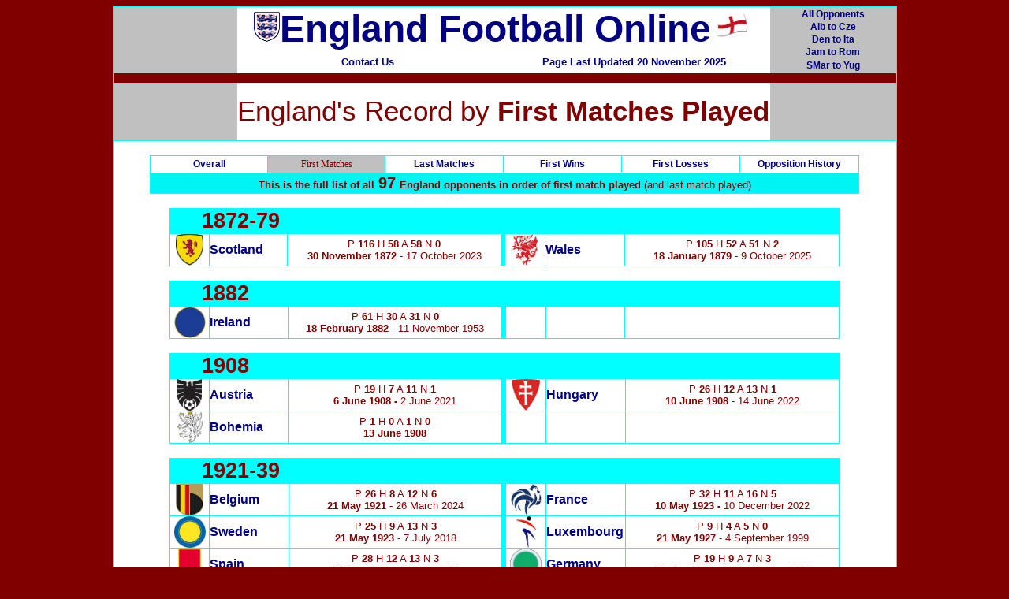

--- FILE ---
content_type: text/html
request_url: http://englandfootballonline.com/OppRecs/OppHstFirstMP.html
body_size: 88388
content:
<html>

<head profile="http://www.w3.org/2005/10/profile">
<link rel="icon"
type="image/png"
href="http://englandfootballonline.com/EnglandRose.png">

<meta name="Template" content="C:\PROGRAM FILES\MICROSOFT OFFICE\OFFICE\html.dot">
<meta name="GENERATOR" content="Microsoft Expression 4">
<title>England's Opponents - First Matches Played</title>
<meta name="Microsoft Border" content="none, default">
<style fprolloverstyle>A:hover {color: #FF0000; font-family: Arial Black; font-weight: bold}
</style>
<style type="text/css">
.auto-style3 {
	font-size: 26pt;
}
.auto-style4 {
	border-width: 1px;
}
.auto-style5 {
	font-weight: bold;
	border-width: 1px;
}
.auto-style6 {
	color: #808080;
}
.auto-style20 {
	text-align: center;
}
.auto-style22 {
	text-align: left;
}
.auto-style23 {
	font-family: Arial;
	font-size: 20pt;
	color: #800000;
	margin-left: 40px;
}
.auto-style24 {
	font-size: 10pt;
}
.auto-style26 {
	border: 1px solid #00FFFF;
}
.auto-style27 {
	border-style: solid;
	border-width: 1px;
	border-collapse: collapse;
}
.auto-style28 {
	border-color: #00FFFF;
	border-width: 1px;
}
.auto-style30 {
	font-weight: bold;
	font-family: Arial;
	border-style: solid;
	border-width: 1px;
	background-color: #FFFFFF;
}
.auto-style31 {
	text-align: left;
	border-style: solid;
	border-width: 1px;
}
.auto-style32 {
	border-style: solid;
	border-width: 1px;
}
.auto-style33 {
	font-weight: bold;
	border-style: solid;
	border-width: 1px;
}
.auto-style7 {
	font-size: 10pt;
	border-width: 1px;
}
.auto-style34 {
	font-weight: normal;
}
.auto-style35 {
	color: #800000;
}
.auto-style37 {
	border-style: solid;
	border-width: 1px;
	font-size: 10pt;
}
.auto-style38 {
	text-decoration: none;
}
.auto-style39 {
	border-width: 1px;
	text-align: center;
}
.auto-style42 {
	font-family: Arial;
	color: #800000;
	font-size: 10pt;
}
.auto-style46 {
	font-family: Arial;
	color: #800000;
}
.auto-style47 {
	font-family: Arial;
	font-size: 12pt;
}
.auto-style48 {
	font-family: Arial;
	color: navy;
	font-size: 12pt;
}
.auto-style51 {
	text-decoration: none;
}
.auto-style55 {
	text-align: center;
	color: #800000;
}
.auto-style229 {
	text-decoration: none;
}
.auto-style230 {
	font-weight: normal;
	border-style: solid;
	border-width: 1px;
}
.auto-style231 {
	font-weight: bold;
	border-width: 1px;
	text-align: center;
}
.auto-style235 {
	font-weight: bold;
	border-width: 1px;
	font-family: Arial;
}
.auto-style237 {
	font-size: 14pt;
}
.auto-style251 {
	font-size: 15pt;
}
.auto-style252 {
	font-family: Arial;
	font-size: 11pt;
}
.auto-style254 {
	font-size: 10pt;
	border-collapse: collapse;
}
.auto-style244 {
	font-weight: bold;
	text-align: center;
	font-size: 9pt;
	border: 1px solid #00FFFF;
}
.auto-style257 {
	font-weight: normal;
	text-align: center;
	font-size: 9pt;
	border: 1px solid #00FFFF;
	color: #808080;
}
.auto-style255 {
	border: 1px solid #00FFFF;
	font-family: Arial;
	text-align: center;
	background-color: #00F4F4;
}
.auto-style258 {
	border-collapse: collapse;
}
.auto-style261 {
	font-size: 9pt;
	font-weight: bold;
	text-align: center;
	font-family: Arial;
	border-width: 0;
	}
.auto-style260 {
	font-size: 9pt;
	font-weight: bold;
	text-align: center;
}
.auto-style259 {
	font-size: 9pt;
	font-weight: bold;
}
.auto-style262 {
	font-weight: normal;
	text-align: center;
	font-size: 9pt;
	border: 1px solid #00FFFF;
	background-color: #C0C0C0;
}
.auto-style263 {
	color: #800000;
	font-family: "Arial Narrow";
}
.auto-style264 {
	font-weight: normal;
	border-width: 1px;
	font-family: Arial;
}
.auto-style265 {
	font-family: Arial;
}
.auto-style266 {
	font-weight: normal;
	text-align: center;
	font-size: 9pt;
	border: 1px solid #00FFFF;
}
.auto-style267 {
	font-size: 9pt;
	font-weight: normal;
	text-align: center;
}
.auto-style269 {
	font-family: Arial;
	font-size: x-small;
}
</style>
</head>

<body link="#000080" vlink="#FF0000" alink="#FF0000" bgcolor="#800000" text="#000080">
<div align="center">
  <center>
  <table border="1" width="993" cellspacing="0" cellpadding="0" bgcolor="#FFFFFF" bordercolor="#00FFFF" style="border-collapse: collapse">
    <tr>
      <td height="50">

  <div align="center">
    <center>

  <table border="0" width="993" cellspacing="0" cellpadding="0" bgcolor="#FFFFFF" style="border-collapse: collapse" bordercolor="#111111">
      <b>

    <tr>

          <td width='100%' valign='middle' align='center' style="font-family: Verdana, Tahoma, Arial; font-size: 8.5pt; color: #000000" height="30"> 
          <table border="0" width="993" bordercolor="#336699" cellspacing="0" cellpadding="0" height="136" style="border-collapse: collapse">
            <tr>
          <td width='157' valign='middle' align='center' style="font-family: Verdana, Tahoma, Arial; font-size: 8.5pt; color: #000000" height="30" bgcolor="#C0C0C0"> 
          &nbsp;</td>
          <td width='565' valign='middle' align='center' style="font-family: Verdana, Tahoma, Arial; font-size: 8.5pt; color: #000000" height="30"> 

          <table border="0" width="676" bordercolor="#00FFFF" cellspacing="0" cellpadding="0" height="73" style="border-collapse: collapse">
            <tr>
    <td valign="middle" align="center" height="1" colspan="2" width="672">
    <img border="0" src="../images/Crest09L.bmp" width="33" height="38"><b><font size="7" face="Arial" color="#000080">England 
    Football Online</font><font size="6" face="Arial" color="#000080"><a href="../index.html"><img border="0" src="../images/flag.gif" width="54" height="41"></a></font></b></td>
            </tr>
            <tr>
    <td width="332" valign="middle" align="center" height="29"> 
      <b>

          <font face="Arial" size="2">
          <a href="mailto:englandfootballonline72@virginmedia.com?subject=Opposition Records" style="text-decoration: none; font-weight: 700">Contact Us</a></font></td>
    <td width="344" valign="middle" align="center" height="29">
      <b>

    <font color="#000080" face="Arial" size="2">Page Last Updated 20 November 
	  2025</font><span class="auto-style269"></span><font face="Arial" size="2"></font></td>
            </tr>
          </table>
        </td>
          <td width='159' align='center' style="font-family: Verdana, Tahoma, Arial; font-size: 8.5pt; color: #000000" height="30" bgcolor="#C0C0C0"> 
      <b>

    	  <table class="auto-style258" style="width: 100px">
			  <tr>
				  <td class="auto-style261">
				  <a class="auto-style38" href="OppRecVen.html">All Opponents</a></td>
			  </tr>
			  <tr>
				  <td class="auto-style260">
      <b>

    			  <font color="#C0C0C0" class="auto-style259" face="Arial" size="2">
          <a href="OppRecVenA-C.html" style="text-decoration: none">Alb to Cze</a></font></td>
			  </tr>
			  <tr>
				  <td class="auto-style260">
      <b>

    			  <font size="2" face="Arial" class="auto-style259">
      <a href="OppRecVenD-I.html" style="text-decoration: none">
          		Den to Ita</a></font></td>
			  </tr>
			  <tr>
				  <td class="auto-style267" style="height: 17px">

      <font face="Arial">
      <a href="OppRecVenJ-R.html" style="text-decoration: none">
          		<strong>Jam to Rom</strong></a></font></td>
			  </tr>
			  <tr>
				  <td class="auto-style260">
      <b>

      <font face="Arial">
      <a href="OppRecVenS-Z.html" style="text-decoration: none">
				  <font size="2" class="auto-style259">
		  		SMar 
          to Yug</font></a></font></td>
			  </tr>
		  </table>
				</td>
            </tr>
            <tr>
          <td width='993' align='center' style="font-family: Verdana, Tahoma, Arial; font-size: 8.5pt; color: #000000" height="10" colspan="3" bgcolor="#800000"> 
		  &nbsp;</td>
            </tr>
            <tr>
          <td width='157' valign='middle' align='center' style="font-family: Verdana, Tahoma, Arial; font-size: 8.5pt; color: #000000" height="1" bgcolor="#C0C0C0"> 

      	&nbsp;</td>
          <td width='565' valign='middle' align='center' style="font-family: Verdana, Tahoma, Arial; font-size: 8.5pt; color: #000000" height="1"> 

          <table border="0" width="676" bordercolor="#00FFFF" cellspacing="0" cellpadding="0" height="73" style="border-collapse: collapse">
            <tr>
    <td valign="middle" align="center" height="30" width="672">
    <p class="auto-style20">
	<font color="#800000" size="7" face="Arial" class="auto-style3">
    England's Record by <strong>First Matches Played</strong></font></td>
            </tr>
          </table>
        </td>
          <td width='159' align='center' style="font-family: Verdana, Tahoma, Arial; font-size: 8.5pt; color: #000000" height="1" bgcolor="#C0C0C0"> 
      	&nbsp;</td>
            </tr>
          </table>
        </td>
        </tr>
    </table>

      </center>
  </div>

      </td>
    </tr>
    <tr>
      <td bordercolorlight="#FFFFFF" bordercolordark="#FFFFFF" class="auto-style28">

<blockquote>
  &nbsp;<div align="center">
    <center>
    <table class="auto-style254" style="width: 900">
		<tr>
			<td class="auto-style244" style="width: 150; height: 22;">

      <font color="#C0C0C0" face="Arial">
          <a href="OppRec.html" style="text-decoration: none">Overall</a></font></td>
			<td class="auto-style262" style="width: 150; height: 22;">
			<span class="auto-style263">First
        Matches</span></td>
			<td class="auto-style244" style="width: 150; height: 22;">
      		<font face="Arial">
      	  <span class="auto-style6">
		  <a class="auto-style38" href="OppHstLastMP.html">Last
        Matches</a></span></font></td>
			<td class="auto-style244" style="width: 150; height: 22;">

      <font face="Arial">
      <a href="OppHstFirstW.html" style="text-decoration: none">First
        Wins</a></font></td>
			<td class="auto-style257" style="width: 150; height: 22;">
      <font face="Arial">
      		<a class="auto-style38" href="OppHstFirstL.html"><strong>First
        Losses</strong></a></font></td>
			<td class="auto-style266" style="width: 150; height: 22;">
      	<font face="Arial" color="#C0C0C0">
      	<a href="OppHst.html" style="text-decoration: none"><strong>Opposition 
			History</strong></a></font></td>
		</tr>
		<tr>
			<td class="auto-style255" colspan="6" style="height: 22; width: 900;">
  <font color="#800000" size="2" face="Arial">
        <b>This is the full list of all<span class="auto-style237"> </span>
  <span class="auto-style251"> 97</span><span class="auto-style237"> </span>England opponents in order of 
  first match played </b>(and last match played)</font></td>
		</tr>
	</table>
	<br>
    <table border="1" cellpadding="0" cellspacing="0" style="border-collapse: collapse" width="850" id="AutoNumber3" bordercolor="#00FFFF">
        <tr>
      <td height="30" colspan="7" bgcolor="#00FFFF" class="auto-style22">
        <p class="auto-style23"><strong>1872-79</strong>
			</td>
        </tr>
		<tr>
        <td height="30" align="center" style="width: 50px"> 
        <img height="40" src="../images/Opps/Scoab.jpg" width="35"></td>
        <td height="30" class="auto-style4" style="width: 98px">
        <font face="Arial"><strong>
        <a href="../Opp/OppSco.html" style="text-decoration: none">
Scotland</a></strong></font></td>
        <td height="30" align="center" class="auto-style7" style="width: 274px"> 
		<font color="#800000" size="2" face="Arial" class="auto-style24">P <b>
		116</b> H <b>58</b> 
        A <b>58</b> N <strong>0</strong><br></font><span class="auto-style46">
		<strong>30 November 1872</strong> - 17 October 2023</span></td>
        <td width="2" height="30" bgcolor="#00FFFF">&nbsp;</td>
        <td width="50" height="30" align="center" class="auto-style4"> 
        <img height="40" src="../images/Opps/Walab.jpg" width="32"></td>
        <td height="30" class="auto-style4" style="width: 100px">
        <font face="Arial"><strong>
        <a href="../Opp/OppWal.html" style="text-decoration: none">
Wales</a></strong></font></td>
        <td height="30" align="center" class="auto-style7" style="width: 274px"> 
		<font color="#800000" size="2" face="Arial" class="auto-style24">P <b>
		105</b> H <b>52</b> A <b>5</b><strong>1</strong> N
		<strong>2</strong><br><strong>18 January 1879</strong> - 9 October 2025</font></td>
        </tr>
		</table>
    <br>
    </center>
  </div>

  <div align="center">
    <center>
    <table border="1" cellpadding="0" cellspacing="0" style="border-collapse: collapse" width="850" id="AutoNumber5" bordercolor="#00FFFF">
        <tr>
      <td height="30" colspan="7" bgcolor="#00FFFF" class="auto-style22">
        <p class="auto-style23"><strong>1882</strong>
			</td>
        </tr>
		<tr>
        <td width="50" height="30" align="center"> 
        <img height="40" src="../images/Opps/Ireab.jpg" width="40"></td>
        <td height="30" class="auto-style4" style="width: 100px">
        <font face="Arial"><strong>
        <a href="../Opp/OppIre.html" style="text-decoration: none">
        Ireland</a></strong></font></td>
        <td height="30" align="center" class="auto-style4" style="width: 274px"> 
		<font color="#800000" size="2" face="Arial" class="auto-style24">P <b>
		61</b> H <b>30</b> A <strong>31</strong> N <strong>
		0</strong><br><strong>18 February 1882</strong> - 11 November 1953</font></td>
        <td width="2" height="30" bgcolor="#00FFFF">&nbsp;</td>
        <td height="30" class="auto-style4" style="width: 50px">&nbsp;</td>
        <td height="30" style="width: 100px" class="auto-style4">
        &nbsp;</td>
        <td height="30" align="center" class="auto-style4" style="width: 274px">
		&nbsp;</td>
        </tr>
    </table>
    <br>
    </center>
  </div>

  <div align="center">
    <center>
    <table border="1" cellpadding="0" cellspacing="0" style="border-collapse: collapse" width="850" id="AutoNumber6" bordercolor="#00FFFF">
        <tr>
      <td width="848" height="30" colspan="7" bgcolor="#00FFFF" class="auto-style22">
        <p class="auto-style23"><strong>1908</strong>
			</td>
        </tr>
		<tr>
        <td width="50" height="30" class="auto-style231">
		<img alt="" height="40" src="../images/Opps/Autab.jpg" width="31"></td>
        <td height="30" style="width: 100">
        <font face="Arial"><strong>
        <a href="../Opp/OppAut.html" style="text-decoration: none">
Austria</a></strong></font></td>
        <td height="30" align="center" class="auto-style7" style="width: 274"> 
		<font color="#800000" size="2" face="Arial" class="auto-style24">P 
		<strong>19</strong> H <strong>7</strong> A <strong>
		11</strong> N <strong>1</strong><br><strong>6 June 1908 - </strong>2 
		June 2021</font></td>
        <td width="2" height="30" bgcolor="#00FFFF">&nbsp;</td>
        <td width="50" height="30" class="auto-style20">
        
		<img height="40" src="../images/Opps/Hungab.jpg" width="36"></td>
        <td height="30" class="auto-style4" style="width: 100">
        <font face="Arial">
        <a href="../Opp/OppHun.html" style="text-decoration: none"><strong>
Hungary</strong></a></font></td>
        <td height="30" align="center" class="auto-style4" style="width: 274"> 
		<font color="#800000" size="2" face="Arial" class="auto-style24">P 
		<strong>26</strong> H <strong>1</strong><b>2</b> A
		<strong>13</strong> N <strong>1</strong><br><strong>10 June 1908</strong> 
		- 14 June 2022</font></td>
        </tr>
		<tr>
        <td width="50" height="30" align="center" class="auto-style32">
		<img height="40" src="../images/Opps/Bohab.jpg" width="32"></td>
        <td height="30" class="auto-style32" style="width: 100">
        <font face="Arial">
        <a href="../Opp/OppBoh.html" style="text-decoration: none"><strong>
        Bohemia</strong></a></font></td>
        <td height="30" align="center" class="auto-style32" style="width: 274"> 
		<font color="#800000" size="2" face="Arial" class="auto-style24">P 
		<strong>1</strong> H <strong>0</strong> A <strong>
		1</strong> N <strong>0</strong><br><strong>13 June 1908</strong></font></td>
        <td width="2" height="30" bgcolor="#00FFFF">&nbsp;</td>
        <td width="50" height="30">
        &nbsp;</td>
        <td height="30" class="auto-style4" style="width: 100">
        &nbsp;</td>
        <td height="30" align="center" class="auto-style4" style="width: 274"> 
		&nbsp;</td>
        </tr>
    </table>
    <br>
    </center>
  </div>

  <div align="center">
    <center>
    <table border="1" cellpadding="0" cellspacing="0" style="border-collapse: collapse" width="850" id="AutoNumber8" bordercolor="#00FFFF">
        <tr>
      <td width="848" height="30" colspan="7" bgcolor="#00FFFF" class="auto-style22">
        <p class="auto-style23"><strong>1921-39</strong>
			</td>
        </tr>
		<tr>
        <td width="50" height="30" align="center" class="auto-style4">
        
		<img height="40" src="../images/Opps/Belab.jpg" width="35"></td>
        <td height="30" class="auto-style4" style="width: 100px">
        <font face="Arial">
        <a href="../Opp/OppBel.html" style="text-decoration: none"><strong>
        Belgium</strong></a></font></td>
        <td height="30" align="center" class="auto-style7" style="width: 274"> 
		<font color="#800000" size="2" face="Arial" class="auto-style24">P 
		<strong>26</strong> H <strong>8</strong> A <strong>
		12</strong> N <strong>6</strong><br><strong>21 May 1921</strong> - 26 
		March 2024</font></td>
        <td width="2" height="30" bgcolor="#00FFFF">&nbsp;</td>
        <td width="50" height="30" align="center">
		<img height="40" src="../images/Opps/Fraab.jpg" width="39"></td>
        <td height="30" class="auto-style4" style="width: 100">
        <font face="Arial">
        <a href="../Opp/OppFra.html" style="text-decoration: none"><strong>
France</strong></a></font></td>
        <td height="30" align="center" class="auto-style7" style="width: 274"> 
		<font color="#800000" size="2" face="Arial" class="auto-style24">P 
		<strong>32</strong> H <strong>1</strong><b>1</b> A
		<strong>16</strong> N <strong>5</strong><br><strong>10 May 1923 - 
		</strong>10 December 2022</font></td>
        </tr>
		<tr>
        <td width="50" height="30" align="center"> 
          <img height="40" src="../images/Opps/Sweab.jpg" width="40"></td>
        <td height="30" class="auto-style4" style="width: 100px">
        <font face="Arial">
        <a href="../Opp/OppSwe.html" style="text-decoration: none"><strong>
        Sweden</strong></a></font></td>
        <td height="30" align="center" class="auto-style4" style="width: 274"> 
		<span class="auto-style42">P <strong>25</strong> H <strong>9</strong> A
		<strong>13</strong> N <strong>3</strong></span><br class="auto-style42">
		<span class="auto-style42"><strong>21 May 1923</strong> - 7 July 2018</span></td>
        <td width="2" height="30" bgcolor="#00FFFF">&nbsp;</td>
        <td width="50" height="30" align="center"> 
        <img height="40" src="../images/Opps/Luxab.jpg" width="25"></td>
        <td height="30" class="auto-style4" style="width: 100">
        <font face="Arial">
        <a href="../Opp/OppLux.html" style="text-decoration: none"><strong>
Luxembourg</strong></a></font></td>
        <td height="30" align="center" class="auto-style7" style="width: 274"> 
		<font color="#800000" size="2" face="Arial" class="auto-style24">P 
		<strong>9</strong> H <strong>4</strong> A <strong>
		5</strong> N <strong>0</strong><br><strong>21 May 1927</strong> - 4 September 
		1999</font></td>
        </tr>
		<tr>
        <td width="50" height="30" align="center"> 
          <img alt="" height="40" src="../images/Opps/Espab22.jpg" width="29"></td>
        <td height="30" class="auto-style4" style="width: 100px">
        <font face="Arial"><strong>
        <a href="../Opp/OppSpn.html" style="text-decoration: none">
Spain</a></strong></font></td>
        <td height="30" align="center" class="auto-style7" style="width: 274"> 
		<font color="#800000" size="2" face="Arial" class="auto-style24">P 
		<strong>28</strong> H <strong>1</strong><b>2</b> A
		<strong>13</strong> N <strong>3</strong><br><strong>15 May 1929</strong> 
		- 14 July 2024</font></td>
        <td width="2" height="30" bgcolor="#00FFFF">&nbsp;</td>
        <td width="50" height="30" align="center"> 
          <img height="40" src="../images/Opps/Gerab.jpg" width="40"></td>
        <td height="30" class="auto-style4" style="width: 100">
        <font face="Arial"><strong>
        <a href="../Opp/OppGer.html" style="text-decoration: none">
        Germany</a></strong></font></td>
        <td height="30" align="center" class="auto-style7" style="width: 274"> 
		<font color="#800000" size="2" face="Arial" class="auto-style24">P 
		<strong>19</strong> H <strong>9 </strong>A <strong>
		7</strong> N <strong>3</strong><br><strong>10 May 1930</strong> - 26 
		September 2022</font></td>
        </tr>
		<tr>
        <td width="50" height="30" align="center">
		<img height="40" src="../images/Opps/Itabs.jpg" width="40"></td>
        <td height="30" class="auto-style4" style="width: 100px">
        <font face="Arial"><strong>
        <a href="../Opp/OppIta.html" style="text-decoration: none">
Italy</a></strong></font></td>
        <td height="30" align="center" class="auto-style7" style="width: 274"> 
		<font color="#800000" size="2" face="Arial" class="auto-style24">P 
		<strong>32</strong> H <b>1</b><strong>2</strong> A<strong> 14</strong> 
		N<strong> 6</strong><br><strong>13 May 1933</strong> - 17 October 2023</font></td>
        <td width="2" height="30" bgcolor="#00FFFF">&nbsp;</td>
        <td width="50" height="30" align="center"> 
          <img height="40" src="../images/Opps/SwiCrabstract.jpg" width="34"></td>
        <td height="30" class="auto-style4" style="width: 100">
        <font face="Arial"><strong>
        <a href="../Opp/OppSwi.html" style="text-decoration: none">
Switzerland</a></strong></font></td>
        <td height="30" align="center" class="auto-style7" style="width: 274"> 
		<font color="#800000" size="2" face="Arial" class="auto-style24">P 
		<strong>28</strong> H <strong>12</strong> A<strong>
		13</strong> N<strong> 3</strong><br><strong>20 May 1933</strong> - 6 
		July 2024</font></td>
        </tr>
		<tr>
        <td width="50" height="30" align="center"> 
        <img height="40" src="../images/Opps/Czab.jpg" width="40"></td>
        <td height="30" class="auto-style7" style="width: 100px">
        <font face="Arial">
        <a href="../Opp/OppCze.html" style="text-decoration: none"><strong>
Czechoslovakia</strong></a></font></td>
        <td height="30" align="center" class="auto-style7" style="width: 274"> 
		<font color="#800000" size="2" face="Arial" class="auto-style24">P 
		<strong>12</strong> H <strong>5</strong> A <strong>
		5</strong> N <strong>2</strong><br><strong>16 May 1934</strong> - 25 March 1992</font></td>
        <td width="2" height="30" bgcolor="#00FFFF">&nbsp;</td>
        <td width="50" height="30" align="center"> 
          <img height="40" src="../images/Opps/Nedab.jpg" width="39"></td>
        <td height="30" class="auto-style4" style="width: 100">
        <font face="Arial"><strong>
        <a href="../Opp/OppHol.html" style="text-decoration: none">
        Netherlands</a></strong></font></td>
        <td height="30" align="center" class="auto-style7" style="width: 274"> 
		<font color="#800000" size="2" face="Arial" class="auto-style24">P 
		<strong>23</strong> H <strong>11</strong> A
		<strong>8</strong> N <strong>4</strong><br><strong>18 May 1935</strong> 
		- 10 July 2024</font></td>
        </tr>
		<tr>
        <td width="50" height="30" align="center"> 
        <img height="40" src="../images/Opps/NorCrab.jpg" width="40"></td>
        <td height="30" class="auto-style4" style="width: 100px">
        <font face="Arial"><strong>
        <a href="../Opp/OppNor.html" style="text-decoration: none">
Norway</a></strong></font></td>
        <td height="30" align="center" class="auto-style7" style="width: 274"> 
		<font color="#800000" size="2" face="Arial" class="auto-style24">P 
		<strong>12</strong> H <strong>5</strong> A <strong>
		7</strong> N <strong>0</strong><br><strong>14 May 1937</strong> - 3 
		September 2014</font></td>
        <td width="2" height="30" bgcolor="#00FFFF">&nbsp;</td>
        <td width="50" height="30">
         
          <img height="40" src="../images/Opps/Finab.jpg" width="49"></td>
        <td height="30" class="auto-style4" style="width: 100">
        <font face="Arial"><strong>
        <a href="../Opp/OppFin.html" style="text-decoration: none">
        Finland</a></strong></font></td>
        <td height="30" align="center" class="auto-style7" style="width: 274"> 
		<font color="#800000" size="2" face="Arial" class="auto-style24">P 
		<strong>13</strong> H <strong>4</strong> A <strong>
		9</strong> N <strong>0</strong><br><strong>20 May 1937</strong> - 13 
		October 2024</font></td>
        </tr>
		<tr>
        <td width="50" height="30" align="center" class="auto-style32">
		<img height="40" src="../images/Opps/RoEab.jpg" width="40"></td>
        <td height="30" class="auto-style32" style="width: 100px">
        <font face="Arial"><strong>
        <a href="../Opp/OppRE.html" style="text-decoration: none">
Rest of Europe</a></strong></font></td>
        <td align="center" class="auto-style32" style="width: 274px; height: 30px;"> 
		<font color="#800000" size="2" face="Arial" class="auto-style24">P 
		<strong>1</strong> H <strong>1</strong> A <strong>
		0</strong> N <strong>0</strong><br><strong>26 October 1938</strong></font></td>
        <td width="2" height="30" bgcolor="#00FFFF">&nbsp;</td>
        <td width="50" height="30" align="center" class="auto-style33"> 
        <img height="40" src="../images/Opps/Yugab.jpg" width="40"></td>
        <td height="30" class="auto-style32" style="width: 100">
        <font face="Arial"><strong><a href="../Opp/OppYug.html" style="text-decoration: none">Yugoslavia</a></strong></font></td>
        <td height="30" align="center" class="auto-style4" style="width: 274"> 
		<font color="#800000" size="2" face="Arial" class="auto-style24">P 
		<strong>14</strong> H <strong>7</strong> A <strong>
		6</strong> N <strong>1</strong><br><strong>18 May 1939</strong> - 13 December 
		1989</font></td>
        </tr>
		<tr>
        <td width="50" height="30" align="center"> 
        <img height="40" src="../images/Opps/Romab.jpg" width="40"></td>
        <td height="30" class="auto-style4" style="width: 100px">
        <font face="Arial"><strong>
        <a href="../Opp/OppRom.html" style="text-decoration: none">
        Romania</a></strong></font></td>
        <td height="30" align="center" class="auto-style4" style="width: 274"> 
		<font color="#800000" size="2" face="Arial" class="auto-style24">P 
		<strong>12</strong> H <strong>5</strong> A <strong>
		4</strong> N <strong>3</strong><br><strong>24 May 1939</strong> - 6 June 
		2021</font></td>
        <td width="2" height="30" bgcolor="#00FFFF">&nbsp;</td>
        <td width="50" height="30">
        &nbsp;</td>
        <td height="30" class="auto-style4" style="width: 100">
        &nbsp;</td>
        <td height="30" align="center" class="auto-style7" style="width: 274"> 
		&nbsp;</td>
        </tr>
    </table>
    <br>
    </center>
  </div>
  <div align="center">
    <center>
    <table border="1" cellpadding="0" cellspacing="0" style="border-collapse: collapse" width="850" id="AutoNumber9" bordercolor="#00FFFF">
        <tr>
      <td height="30" colspan="7" bgcolor="#00FFFF" class="auto-style22">
        <p class="auto-style23"><strong>1946-59</strong>
			</td>
        </tr>
		<tr>
        <td width="50" height="30" align="center">
		<img height="40" src="../images/Opps/RoIab.jpg" width="40"></td>
        <td height="30" class="auto-style5" style="width: 100px">
        <font face="Arial">
        <a href="../Opp/OppRIr.html" style="text-decoration: none">Ireland, Republic of</a></font></td>
        <td height="30" align="center" class="auto-style7" style="width: 274"> 
		<font color="#800000" size="2" face="Arial" class="auto-style24">P 
		<strong>19</strong> Ab <strong>1</strong> H
		<strong>9</strong> A <strong>8</strong> N <strong>2</strong><br><strong>
		30 September 1946 -</strong> 17 November 2024</font></td>
        <td width="2" height="30" bgcolor="#00FFFF">&nbsp;</td>
        <td width="50" height="30" align="center"> 
        <img height="40" src="../images/Opps/Porab.jpg" width="35"></td>
        <td class="auto-style4" style="width: 100">
        <font face="Arial"><strong>
        <a href="../Opp/OppPor.html" style="text-decoration: none">
        Portugal</a></strong></font></td>
        <td height="30" align="center" class="auto-style7" style="width: 274px"> 
		<font color="#800000" size="2" face="Arial" class="auto-style24">P 
		<strong>23</strong> H <b>1</b><strong>0</strong> A<strong> 9</strong> 
		N<strong> 4</strong><br><strong>25 May 1947</strong> - 2 June 2016</font></td>
        </tr>
		<tr>
        <td width="50" height="30" class="auto-style20">
         
        <img height="40" src="../images/Opps/Denab.jpg" width="40"></td>
        <td height="30" class="auto-style4" style="width: 100px">
        <font face="Arial"><strong>
        <a href="../Opp/OppDen.html" style="text-decoration: none">
Denmark</a></strong></font></td>
        <td height="30" align="center" class="auto-style4" style="width: 274"> 
		<span class="auto-style42">P<strong> 23</strong> H<strong> 10</strong> A<strong> 
		10</strong> N <strong> 3</strong></span><br class="auto-style42">
		<span class="auto-style42"><strong>26 September 1948</strong> - 20 June 
		2024</span></td>
        <td width="2" height="30" bgcolor="#00FFFF">&nbsp;</td>
        <td width="50" height="30" align="center">
		<img height="40" src="../images/Opps/Chlab.jpg" width="40"></td>
        <td height="30" class="auto-style4" style="width: 100">
        <font face="Arial"><strong>
        <a href="../Opp/OppChl.html" style="text-decoration: none">
Chile</a></strong></font></td>
        <td height="30" align="center" class="auto-style7" style="width: 274px"> 
		<font color="#800000" size="2" face="Arial" class="auto-style24">P 
		<strong>6 </strong>H <strong>3 </strong>A <strong>
		2</strong> N <strong>1</strong><br><strong>25 June 1950</strong> - 15 
		November 2013</font></td>
        </tr>
		<tr>
        <td width="50" height="30" align="center"> 
        <img height="40" src="../images/Opps/USab.jpg" width="33"></td>
        <td height="30" class="auto-style4" style="width: 100px">
        <font face="Arial"><strong>
        <a href="../Opp/OppUSA.html" style="text-decoration: none">
        United States</a></strong></font></td>
        <td height="30" align="center" class="auto-style7" style="width: 274"> 
		<font color="#800000" size="2" face="Arial" class="auto-style24">P 
		<strong>12</strong> H <strong>3</strong> A<strong> 6</strong> N <strong>3</strong><br><strong>29 June 1950</strong> - 25 
		November 2022</font></td>
        <td width="2" height="30" bgcolor="#00FFFF">&nbsp;</td>
        <td width="50" height="30" class="auto-style231">
         
          <img height="40" src="../images/Opps/argab.jpg" width="28"></td>
        <td height="30" style="width: 100"><font face="Arial"><strong>
        <a href="../Opp/OppArg.html" style="text-decoration: none">Argentina</a></strong> </font>
        </td>
        <td height="30" align="center" class="auto-style7" style="width: 274px"> 
		<font color="#800000" size="2" face="Arial" class="auto-style24">P 
		<strong>14</strong> H <strong>6</strong> A <strong>
		2</strong> N <strong>6</strong><br><strong>9 May 1951</strong> - 12 November 2005</font></td>
        </tr>
		<tr>
        <td width="50" height="30" align="center">
		<img height="40" src="../images/Opps/Uruab.jpg" width="22"></td>
        <td height="30" class="auto-style4" style="width: 100px">
      <font face="Arial"><strong>
      <a href="../Opp/OppUru.html" style="text-decoration: none">
Uruguay</a></strong></font></td>
        <td height="30" align="center" class="auto-style7" style="width: 274"> 
		<font color="#800000" size="2" face="Arial" class="auto-style24">P 
		<strong>11</strong> H <strong>5</strong> A <strong>
		4</strong> N <strong>2</strong><br><strong>31 May 1953</strong> - 19 
		June 2014</font></td>
        <td width="2" height="30" bgcolor="#00FFFF">&nbsp;</td>
        <td width="50" height="30" align="center">
		<img height="27" src="../images/Opps/FIFab.jpg" width="50"></td>
        <td height="30" class="auto-style4" style="width: 100">
        <font face="Arial"><strong>
        <a href="../Opp/OppRW.html" style="text-decoration: none">
Rest of the World</a></strong></font></td>
        <td height="30" align="center" class="auto-style4" style="width: 274px"> 
		<font color="#800000" size="2" face="Arial" class="auto-style24">P 
		<strong>2</strong> H <strong>2</strong> A <strong>
		0</strong> N <strong>0</strong><br><strong>21 October 1953</strong> - 23 October 
		1963</font></td>
        </tr>
		<tr>
        <td width="50" height="30" align="center"> 
        <img height="40" src="../images/Opps/Nirab.jpg" width="40"></td>
        <td height="30" class="auto-style4" style="width: 100px">
        <font face="Arial"><strong>
        <a href="../Opp/OppNIr.html" style="text-decoration: none">Ireland, 
        Northern</a></strong></font></td>
        <td height="30" align="center" class="auto-style7" style="width: 274"> 
		<font color="#800000" size="2" face="Arial" class="auto-style24">P 
		<strong>37</strong> H <b>19</b> A <strong>18</strong> 
		N <strong>0</strong><br><strong>2 October 1954 </strong>- 7 September 2005</font></td>
        <td width="2" height="30" bgcolor="#00FFFF">&nbsp;</td>
        <td width="50" height="30" align="center">
		<img height="40" src="../images/Opps/WGerab.jpg" width="39"></td>
        <td height="30" class="auto-style4" style="width: 100">
        <font face="Arial"><strong>
        <a href="../Opp/OppWGer.html" style="text-decoration: none">Germany, West</a></strong> (FDR)</font></td>
        <td height="30" align="center" class="auto-style7" style="width: 274px"> 
		<font color="#800000" size="2" face="Arial" class="auto-style24">P 
		<strong>16</strong> H <strong>6</strong> A <strong>
		6</strong> N <strong>4</strong><br><strong>1 December 1954</strong> - 4 July 1990</font></td>
        </tr>
		<tr>
        <td width="50" height="30" align="center">
		<img height="40" src="../images/Opps/Braab.jpg" width="33"></td>
        <td height="30" class="auto-style4" style="width: 100px">
        <font face="Arial"><strong>
        <a href="../Opp/OppBra.html" style="text-decoration: none">
Brazil</a></strong></font></td>
        <td height="30" align="center" class="auto-style7" style="width: 274"> 
		<font color="#800000" size="2" face="Arial" class="auto-style24">P 
		<strong>27</strong> H <strong>1</strong><b>3</b> A
		<strong>6</strong> N <strong>8</strong><br><strong>9 May 1956</strong> - 
		23 March 2024</font></td>
        <td width="2" height="30" bgcolor="#00FFFF">&nbsp;</td>
        <td width="50" height="30" align="center">
		<img height="40" src="../images/Opps/USSab.jpg" width="32"></td>
        <td height="30" class="auto-style4" style="width: 100">
        <font face="Arial"><strong>
        <a href="../Opp/OppUSSR.html" style="text-decoration: none">USSR</a></strong></font></td>
        <td height="30" align="center" class="auto-style7" style="width: 274px"> 
		<font color="#800000" size="2" face="Arial" class="auto-style24">P 
		<strong>11</strong> H <strong>4</strong> A <strong>
		3</strong> N <strong>4</strong><br><strong>18 May 1958</strong> - 21 May 1991</font></td>
        </tr>
		<tr>
        <td width="50" height="30" align="center"> 
          <img height="40" src="../images/Opps/Perab.jpg" width="30"></td>
        <td class="auto-style4" style="width: 100px">
        <font face="Arial"><strong>
        <a href="../Opp/OppPer.html" style="text-decoration: none">
Peru</a></strong></font></td>
        <td height="30" align="center" class="auto-style7" style="width: 274"> 
		<font color="#800000" size="2" face="Arial" class="auto-style24">P 
		<strong>3</strong> H <strong>1</strong> A <strong>
		2</strong> N <strong>0</strong><br><strong>17 May 1959</strong> - 30 May 
		2014</font></td>
        <td width="2" height="30" bgcolor="#00FFFF">&nbsp;</td>
        <td width="50" height="30" align="center"> 
        <img height="40" src="../images/Opps/Mexab.jpg" width="42"></td>
        <td height="30" class="auto-style4" style="width: 100">
        <font face="Arial"><strong>
        <a href="../Opp/OppMex.html" style="text-decoration: none">
        Mexico</a></strong></font></td>
        <td height="30" align="center" class="auto-style7" style="width: 274px"> 
		<font color="#800000" size="2" face="Arial" class="auto-style24">P 
		<strong>9</strong> H <strong>5</strong> A <strong>
		3</strong> N <strong>1</strong><br><strong>24 May 1959 </strong>- 24 May 2010</font></td>
        </tr>
    </table>
    <br>
    </center>
  </div>
  <div align="center">
    <center>
    <table border="1" cellpadding="0" cellspacing="0" style="border-collapse: collapse" width="850" id="AutoNumber10" bordercolor="#00FFFF">
        <tr>
      <td height="30" colspan="7" bgcolor="#00FFFF" class="auto-style22">
        <p class="auto-style23"><strong>1962-66</strong>
			</td>
        </tr>
		<tr>
        <td width="50" height="30" align="center"> 
          <img height="40" src="../images/Opps/Bulab.jpg" width="40"></td>
        <td height="30" class="auto-style4" style="width: 100">
        <font face="Arial">
        <a href="../Opp/OppBul.html" style="text-decoration: none"><strong>
        Bulgaria</strong></a></font></td>
        <td height="30" align="center" class="auto-style7" style="width: 274px"> 
		<font color="#800000" size="2" face="Arial" class="auto-style24">P 
		<strong>12</strong> H <strong>6</strong> A <strong>
		5</strong> N <strong>1</strong><br><strong>7 June 1962</strong> - 14 
		October 2019</font></td>
        <td width="2" height="30" bgcolor="#00FFFF">&nbsp;</td>
        <td width="50" height="30" align="center"> 
        <img height="40" src="../images/Opps/Ddrab.jpg" width="40"></td>
        <td height="30" class="auto-style4" style="width: 100">
        <font face="Arial">
        <a href="../Opp/OppDdr.html" style="text-decoration: none"><strong>
        German Democratic Republic</a></font></td>
        <td height="30" align="center" class="auto-style7" style="width: 274px"> 
		<font color="#800000" size="2" face="Arial" class="auto-style24">P 
		<strong>4</strong> H <strong>2</strong> A <strong>
		2</strong> N <strong>0</strong><br><strong>2 June 1963</strong> - 12 September 
		1984</font></td>
        </tr>
      <tr>
        <td width="50" height="30" align="center"> 
          <img height="40" src="../images/Opps/Polab.jpg" width="34"></td>
        <td class="auto-style4" style="width: 100">
        <font face="Arial">
        <a href="../Opp/OppPol.html" style="text-decoration: none"><strong>
Poland</strong></a></font></td>
        <td height="30" align="center" class="auto-style4" style="width: 274px"> 
		<span class="auto-style42">P <strong>21 </strong>H <strong>10</strong> A<strong> 
		10</strong> <strong> N 1</strong></span><br class="auto-style42">
		<span class="auto-style42"><strong>5 January 1966 - </strong>8 September 
		2021</span></td>
        <td width="2" height="30" bgcolor="#00FFFF">&nbsp;</td>
        <td width="50" height="30" align="center"> 
          &nbsp;</td>
        <td height="30" class="auto-style4" style="width: 100">
        &nbsp;</td>
        <td height="30" align="center" class="auto-style4" style="width: 274px"> 
		&nbsp;</td>
      </tr>
      </table>
    <br>
    </center>
  </div>
  <div align="center">
    <center>
    <table border="1" cellpadding="0" cellspacing="0" style="border-collapse: collapse" width="850" id="AutoNumber11" bordercolor="#00FFFF">
        <tr>
      <td height="30" colspan="7" bgcolor="#00FFFF" class="auto-style22">
        <p class="auto-style23"><strong>1970-75</strong>
			</td>
        </tr>
      <tr>
        <td width="50" height="30" align="center"> 
        <img height="40" src="../images/Opps/Colab.jpg" width="40"></td>
        <td height="30" class="auto-style4" style="width: 100">
        <font face="Arial"><strong>
        <a href="../Opp/OppCol.html" style="text-decoration: none">
        Colombia</a></strong></font></td>
        <td height="30" align="center" class="auto-style7" style="width: 274px"> 
		<font color="#800000" size="2" face="Arial" class="auto-style24">P 
		<strong>6</strong> H <strong>2</strong> A <strong>
		1</strong> N <strong>3</strong><br><strong>20 May 1970</strong> - 3 July 
		2018</font></td>
        <td width="2" height="30" bgcolor="#00FFFF">&nbsp;</td>
        <td width="50" height="30" align="center"> 
          <img height="40" src="../images/Opps/Ecuab.jpg" width="40"></td>
        <td height="30" class="auto-style4" style="width: 100">
        <font face="Arial"><strong>
        <a href="../Opp/OppEcu.html" style="text-decoration: none">
        Ecuador</a></strong></font></td>
        <td height="30" align="center" class="auto-style7" style="width: 274px"> 
		<font color="#800000" size="2" face="Arial" class="auto-style24">P 
		<strong>3</strong> H <strong>0</strong> A <strong>
		1</strong> N <strong>2</strong><br><strong>24 May 1970</strong> - 4 June 
		2014</font></td>
      </tr>
      <tr>
        <td width="50" height="30" align="center">
		<img height="40" src="../images/Opps/MltCr23.jpg" width="40"></td>
        <td height="30" class="auto-style4" style="width: 100">
        <font face="Arial"><strong>
        <a href="../Opp/OppMlt.html" style="text-decoration: none">
        Malta</a></strong></font></td>
        <td height="30" align="center" class="auto-style7" style="width: 274px"> 
		<font color="#800000" size="2" face="Arial" class="auto-style24">P 
		<strong>7</strong> H <strong>3</strong> A <strong>
		4</strong> N <strong>0</strong><br><strong>3 February 1971</strong> - </font>
		<span class="auto-style46">17 November 2023</span></td>
        <td width="2" height="30" bgcolor="#00FFFF">&nbsp;</td>
        <td width="50" height="30" class="auto-style20">
        
        <img height="40" src="../images/Opps/Greab.jpg" width="40"></td>
        <td height="30" class="auto-style4" style="width: 100">
        <font face="Arial"><strong>
        <a href="../Opp/OppGre.html" style="text-decoration: none">
        Greece</a></strong></font></td>
        <td height="30" align="center" class="auto-style7" style="width: 274px"> 
		<font color="#800000" size="2" face="Arial" class="auto-style24">P 
		<strong>11</strong> H <strong>6</strong> A <strong>5</strong> N<strong> 
		0</strong><br><strong>21 April 1971</strong> - 14 November 2024</font></td>
      </tr>
      <tr>
        <td width="50" height="30" align="center"> 
        <img height="40" src="../images/Opps/Cypab.jpg" width="40"></td>
        <td height="30" class="auto-style4" style="width: 100">
        <font face="Arial"><strong>
        <a href="../Opp/OppCyp.html" style="text-decoration: none">
Cyprus</a></strong></font></td>
        <td height="30" align="center" class="auto-style7" style="width: 274px"> 
		<font color="#800000" size="2" face="Arial" class="auto-style24">P 
		<strong>2</strong> H <strong>1</strong> A <strong>
		1</strong> N <strong>0</strong><br><strong>16 April 1975</strong> - 11 May 1975</font></td>
        <td width="2" height="30" bgcolor="#00FFFF">&nbsp;</td>
        <td width="50" height="30" align="center">&nbsp;</td>
        <td height="30" class="auto-style4" style="width: 100">
        &nbsp;</td>
        <td height="30" align="center" class="auto-style4" style="width: 274px"> 
		&nbsp;</td>
      </tr>
    	</table>
    <br>
    </center>
  </div>
  <div align="center">
    <center>
    <table border="1" cellpadding="0" cellspacing="0" style="border-collapse: collapse" width="850" id="AutoNumber12" bordercolor="#00FFFF">
        <tr>
      <td width="848" height="30" colspan="7" bgcolor="#00FFFF" class="auto-style22">
        <p class="auto-style23"><strong>1980-89</strong>
			</td>
        </tr>
		<tr>
        <td width="50" height="30" align="center" class="auto-style4">
		<img height="40" src="../images/Opps/Ausab.jpg" width="40"></td>
        <td height="30" style="width: 100">
        <font face="Arial">
        <a href="../Opp/OppAus.html" style="text-decoration: none"><strong>
        Australia</strong></a></font></td>
        <td height="30" align="center" class="auto-style7" style="width: 274"> 
		<font color="#800000" size="2" face="Arial" class="auto-style24">P 
		<strong>8</strong> H <strong>3</strong> A <strong>
		5</strong> N <strong>0</strong><br><strong>31 May 1980 - </strong>13 
		October 2023</font></td>
        <td width="2" height="30" bgcolor="#00FFFF">&nbsp;</td>
        <td width="50" height="30" align="center"> 
        <img height="40" src="../images/Opps/Iceab.jpg" width="43"></td>
        <td height="30" class="auto-style4" style="width: 100">
        <font face="Arial"><strong>
        <a href="../Opp/OppIce.html" style="text-decoration: none">
Iceland</a></strong></font></td>
        <td height="30" align="center" class="auto-style7" style="width: 274"> 
		<font color="#800000" size="2" face="Arial" class="auto-style24">P 
		<strong>6</strong> H <strong>3</strong> A <strong>
		2</strong> N <strong>1</strong><br><strong>2 June 1982 - </strong>7 June 
		2024</font></td>
        </tr>
		<tr>
        <td width="50" align="center" class="auto-style32" style="height: 30px">
		<img height="40" src="../images/Opps/Kuwab.jpg" width="24"></td>
        <td class="auto-style32" style="width: 100; height: 30px;">
        <font face="Arial"><strong>
        <a href="../Opp/OppKuw.html" style="text-decoration: none">
Kuwait</a></strong></font></td>
        <td align="center" class="auto-style37" style="width: 250; height: 30px;"> 
		<font color="#800000" size="2" face="Arial" class="auto-style24">P 
		<strong>1</strong> H <strong>0</strong> A <strong>
		0</strong> N <strong>1</strong><br><strong>25 June 1982</strong></font></td>
        <td width="2" height="30" bgcolor="#00FFFF">&nbsp;</td>
        <td width="50" height="30" align="center"> 
        <img height="40" src="../images/Opps/Turab.jpg" width="33"></td>
        <td height="30" class="auto-style4" style="width: 100">
      <font face="Arial"><strong>
      <a href="../Opp/OppTur.html" style="text-decoration: none">
      Turkey</a></strong></font></td>
        <td height="30" align="center" class="auto-style7" style="width: 274"> 
		<font color="#800000" size="2" face="Arial" class="auto-style24">P 
		<strong>11</strong> H <strong>6</strong> A <strong>
		5</strong> N <strong>0</strong><br><strong>14 November 1984 -</strong> 
		22 May 2016</font></td>
        </tr>
		<tr>
        <td width="50" height="30" align="center">
		<img height="40" src="../images/Opps/Egyab.jpg" width="40"></td>
        <td height="30" class="auto-style4" style="width: 100">
        <font face="Arial"><strong>
        <a href="../Opp/OppEgy.html" style="text-decoration: none">
Egypt</a></strong></font></td>
        <td height="30" align="center" class="auto-style7" style="width: 274"> 
		<font color="#800000" size="2" face="Arial" class="auto-style24">P 
		<strong>3</strong> H <strong>1</strong> A <strong>
		1</strong> N <strong>1</strong><br><strong>29 January 1986 -</strong> 3 March 
		2010</font></td>
        <td width="2" height="30" bgcolor="#00FFFF">&nbsp;</td>
        <td width="50" height="30" align="center"> 
        <img height="40" src="../images/Opps/Israb.jpg" width="40"></td>
        <td height="30" class="auto-style4" style="width: 100">
        <font face="Arial"><strong>
        <a href="../Opp/OppIsr.html" style="text-decoration: none">
        Israel</a></strong></font></td>
        <td height="30" align="center" class="auto-style7" style="width: 274"> 
		<font color="#800000" size="2" face="Arial" class="auto-style24">P 
		<strong>4</strong> H <strong>1</strong> A <strong>
		3</strong> N <strong>0</strong><br><strong>26 February 1986 - </strong>8 
		September 2007</font></td>
        </tr>
		<tr>
        <td width="50" height="30" align="center" class="auto-style32">
		<img height="22" src="../images/Opps/Canab.jpg" width="50"></td>
        <td height="30" class="auto-style32" style="width: 100">
        <font face="Arial"><strong>
        <a href="../Opp/OppCan.html" style="text-decoration: none">
        Canada</a></strong></font></td>
        <td height="30" align="center" class="auto-style37" style="width: 274"> 
		<font color="#800000" size="2" face="Arial" class="auto-style24">P 
		<strong>1</strong> H <strong>0</strong> A <strong>
		1</strong> N <strong>0</strong><br><strong>24 May 1986</strong></font></td>
        <td width="2" height="30" bgcolor="#00FFFF">&nbsp;</td>
        <td width="50" height="30" align="center"> 
        <img height="40" src="../images/Opps/Morab.jpg" width="40"></td>
        <td height="30" class="auto-style4" style="width: 100">
        <font face="Arial"><strong>
        <a href="../Opp/OppMor.html" style="text-decoration: none">
        Morocco</a></strong></font></td>
        <td height="30" align="center" class="auto-style7" style="width: 274"> 
		<font color="#800000" size="2" face="Arial" class="auto-style24">P 
		<strong>2</strong> H <strong>0</strong> A <strong>
		1</strong> N <strong>1</strong><br><strong>6 June 1986 -</strong> 27 May 1998</font></td>
        </tr>
		<tr>
        <td width="50" height="30" align="center"> 
          <img height="40" src="../images/Opps/Parab.jpg" width="40"></td>
        <td class="auto-style4" style="width: 100">
        <font face="Arial"><strong>
        <a href="../Opp/OppPar.html" style="text-decoration: none">
        Paraguay</a></strong></font></td>
        <td height="30" align="center" class="auto-style7" style="width: 274"> 
		<font color="#800000" size="2" face="Arial" class="auto-style24">P 
		<strong>3</strong> H <strong>1</strong> A <strong>
		0</strong> N <strong>2</strong><br><strong>18 June 1986 -</strong> 10 
		June 2006</font></td>
        <td width="2" height="30" bgcolor="#00FFFF">&nbsp;</td>
        <td width="50" height="30" align="center">
		<img height="40" src="../images/Opps/SArab.jpg" width="40"></td>
        <td height="30" class="auto-style4" style="width: 100">
        <font face="Arial"><strong>
        <a href="../Opp/OppSAr.html" style="text-decoration: none">
        Saudi Arabia</a></strong></font></td>
        <td height="30" align="center" class="auto-style7" style="width: 274"> 
		<font color="#800000" size="2" face="Arial" class="auto-style24">P 
		<strong>2</strong> H <strong>1</strong> A <strong>
		1</strong> N <strong>0</strong><br><strong>16 November 1988 - </strong>23 May 1998</font></td>
        </tr>
		<tr>
        <td width="50" height="30" class="auto-style231"> 
          <img height="40" src="../images/Opps/Albab.jpg" width="40"></td>
        <td height="30" style="width: 100"><font face="Arial">
        <a href="../Opp/OppAlb.html" style="text-decoration: none"><strong>Albania</strong></a> </font>
        </td>
        <td height="30" align="center" class="auto-style7" style="width: 274"> 
		<font color="#800000" size="2" face="Arial" class="auto-style24">P 
		<strong>8</strong> H <strong>4</strong> A <strong>
		4</strong> N <strong>0</strong><br><strong>8 March 1989 - </strong>16 
		November 2025</font></td>
        <td width="2" height="30" bgcolor="#00FFFF">&nbsp;</td>
        <td width="50" height="30" align="center">&nbsp;</td>
        <td height="30" class="auto-style4" style="width: 100">
        &nbsp;</td>
        <td height="30" align="center" class="auto-style4" style="width: 274"> 
		&nbsp;</td>
        </tr>
    </table>
    <br><br>
    <table border="1" cellpadding="0" cellspacing="0" style="border-collapse: collapse" width="850" id="AutoNumber23" bordercolor="#00FFFF">
        <tr>
      <td width="848" height="30" colspan="7" bgcolor="#00FFFF" class="auto-style22">
        <p class="auto-style23"><strong>1990-98</strong>
			</td>
        </tr>
		<tr>
        <td width="50" height="30" align="center"> 
          <img height="40" src="../images/Opps/Tunab.jpg" width="42"></td>
        <td height="30" class="auto-style4" style="width: 100px">
        <font face="Arial"><strong>
        <a href="../Opp/OppTun.html" style="text-decoration: none">
Tunisia</a></strong></font></td>
        <td height="30" align="center" class="auto-style7" style="width: 274px"> 
		<font color="#800000" size="2" face="Arial" class="auto-style24">P 
		<strong>3</strong> H <strong>0</strong> A <strong>
		1</strong> N <strong>2</strong><br><strong>2 June 1990</strong> - 18 
		June 2018</font></td>
        <td width="2" height="30" bgcolor="#00FFFF">&nbsp;</td>
        <td width="50" height="30" align="center">
		<img height="40" src="../images/Opps/Camab.jpg" width="35"></td>
        <td height="30" class="auto-style4" style="width: 100px">
        <font face="Arial"><strong>
        <a href="../Opp/OppCmr.html" style="text-decoration: none">
Cameroon</a></strong></font></td>
        <td height="30" align="center" class="auto-style7" style="width: 274px"> 
		<font color="#800000" size="2" face="Arial" class="auto-style24">P 
		<strong>4</strong> H <strong>2</strong> A <strong>
		0</strong> N <strong>2</strong><br><strong>1 July 1990</strong> - 26 May 2002</font></td>
        </tr>
		<tr>
        <td width="50" height="30" align="center"> 
        <img height="35" src="../images/Opps/Nzab.jpg" width="50"></td>
        <td height="30" class="auto-style4" style="width: 100px">
        <font face="Arial"><strong>
        <a href="../Opp/OppNZl.html" style="text-decoration: none">
        New Zealand</a></strong></font></td>
        <td height="30" align="center" class="auto-style7" style="width: 274px"> 
		<font color="#800000" size="2" face="Arial" class="auto-style24">P 
		<strong>2</strong> H <strong>0</strong> A <strong>
		2</strong> N <strong>0</strong><br><strong>3 June 1991</strong> - 8 June 1991</font></td>
        <td width="2" height="30" bgcolor="#00FFFF">&nbsp;</td>
        <td width="50" align="center" class="auto-style32" style="height: 30px">
		<img height="40" src="../images/Opps/Masab.jpg" width="40"></td>
        <td class="auto-style32" style="width: 100px; height: 30px;">
        <font face="Arial"><strong>
        <a href="../Opp/OppMas.html" style="text-decoration: none">
        Malaysia</a></strong></font></td>
        <td align="center" class="auto-style37" style="width: 274px; height: 30px;"> 
		<font color="#800000" size="2" face="Arial" class="auto-style24">P 
		<strong>1</strong> H <strong>0</strong> A <strong>
		1</strong> N <strong>0</strong><br><strong>12 June 1991</strong></font></td>
        </tr>
		<tr>
        <td width="50" height="30" align="center" class="auto-style33"> 
        <img height="40" src="../images/Opps/CISab.jpg" width="40"></td>
        <td height="30" class="auto-style32" style="width: 100px">
        <font face="Arial"><strong>
        <a href="../Opp/OppCIS.html" style="text-decoration: none">
        CIS</a></strong></font></td>
        <td height="30" align="center" class="auto-style37" style="width: 274px"> 
		<font color="#800000" size="2" face="Arial" class="auto-style24">P 
		<strong>1</strong> H <strong>0</strong> A <strong>
		1</strong> N <strong>0</strong><br><strong>29 April 1992</strong></font></td>
        <td width="2" height="30" bgcolor="#00FFFF">&nbsp;</td>
        <td width="50" height="30" align="center"> 
        <img height="40" src="../images/Opps/Sanab21.jpg" width="40"></td>
        <td height="30" class="auto-style4" style="width: 100px">
        <font face="Arial"><strong>
        <a href="../Opp/OppSMa.html" style="text-decoration: none">
San Marino</a></strong></font></td>
        <td height="30" align="center" class="auto-style4" style="width: 274px"> 
		<span class="auto-style42">P <strong>8</strong> H <strong>4</strong> A
		<strong>4</strong> N <strong>0</strong></span><br class="auto-style42">
		<span class="auto-style42"><strong>17 February 1993 </strong>- 15 
		November 2021</span></td>
        </tr>
		<tr>
        <td width="50" height="30" align="center"> 
        <img height="40" src="../images/Opps/Ngaab.jpg" width="40"></td>
        <td height="30" class="auto-style4" style="width: 100px">
        <font face="Arial"><strong>
        <a href="../Opp/OppNga.html" style="text-decoration: none">
Nigeria</a></strong></font></td>
        <td height="30" align="center" class="auto-style7" style="width: 274px"> 
		<font color="#800000" size="2" face="Arial" class="auto-style24">P 
		<strong>3</strong> H <strong>2</strong> A <strong>
		0</strong> N <strong>1</strong><br><strong>16 November 1994</strong> - 2 June 
		2018</font></td>
        <td width="2" height="30" bgcolor="#00FFFF">&nbsp;</td>
        <td width="49" height="30" align="center">
		<img height="40" src="../images/Opps/Jpnab.jpg" width="35"></td>
        <td height="30" class="auto-style4" style="width: 100px">
        <font face="Arial"><strong>
        <a href="../Opp/OppJpn.html" style="text-decoration: none">
        Japan</a></strong></font></td>
        <td height="30" align="center" class="auto-style7" style="width: 274px"> 
		<font color="#800000" size="2" face="Arial" class="auto-style24">P 
		<strong>3</strong> H <strong>2</strong> A <strong>
		0</strong> N <strong>1</strong><br><strong>2 June 1995 </strong>- 30 May 2010</font></td>
        </tr>
		<tr>
        <td width="50" height="30" align="center"> 
        <img height="40" src="../images/Opps/Croab.jpg" width="40"></td>
        <td height="30" class="auto-style4" style="width: 100px">
        <font face="Arial"><strong>
        <a href="../Opp/OppCro.html" style="text-decoration: none">
Croatia</a></strong></font></td>
        <td height="30" align="center" class="auto-style4" style="width: 274px"> 
		<font color="#800000" size="2" face="Arial" class="auto-style24">P 
		<strong>11</strong> H<strong> 6 </strong> A<strong>
		3</strong> N<strong> 2</strong><br><strong>24 April 1996</strong> - 13 
		June 2021</font></td>
        <td width="2" height="30" bgcolor="#00FFFF">&nbsp;</td>
        <td width="50" height="30" align="center" class="auto-style33"> 
        <img height="40" src="../images/Opps/Chnab.jpg" width="40"></td>
        <td height="30" class="auto-style32" style="width: 100px">
        <font face="Arial"><strong>
        <a href="../Opp/OppChn.html" style="text-decoration: none">
China</a></strong></font></td>
        <td height="30" align="center" class="auto-style37" style="width: 274px"> 
		<font color="#800000" size="2" face="Arial" class="auto-style24">P 
		<strong>1</strong> H <strong>0</strong> A <strong>
		1</strong> N <strong>0</strong><br><strong>23 May 1996</strong></font></td>
        </tr>
		<tr>
        <td width="50" height="30" align="center">
        <img border="0" src="../images/Opps/Molab.jpg" width="36" height="40"></td>
        <td height="30" class="auto-style4" style="width: 100px">
        <font face="Arial"><strong>
        <a href="../Opp/OppMol.html" style="text-decoration: none">
        Moldova</a></strong></font></td>
        <td height="30" align="center" class="auto-style7" style="width: 274px"> 
		<font color="#800000" size="2" face="Arial" class="auto-style24">P 
		<strong>4</strong> H <strong>2</strong> A <strong>2</strong> N <strong>0</strong><br><strong>
		1 September 1996 </strong>
		- 6 September 2013</font></td>
        <td width="2" height="30" bgcolor="#00FFFF">&nbsp;</td>
        <td width="50" height="30" align="center"> 
        <img height="40" src="../images/Opps/Geoab.jpg" width="40"></td>
        <td height="30" class="auto-style4" style="width: 100px">
        <font face="Arial"><strong>
        <a href="../Opp/OppGeo.html" style="text-decoration: none">
Georgia</a></strong></font></td>
        <td height="30" align="center" class="auto-style7" style="width: 274px"> 
		<font color="#800000" size="2" face="Arial" class="auto-style24">P 
		<strong>2</strong> H <strong>1</strong> A <strong>
		1</strong> N <strong>0</strong><br><strong>9 November 1996 </strong>- 30 April 
		1997</font></td>
        </tr>
		<tr>
        <td width="50" height="30" align="center"> 
        <img height="40" src="../images/Opps/Safrab.jpg" width="40"></td>
        <td height="30" class="auto-style4" style="width: 100px">
        <font face="Arial"><strong>
        <a href="../Opp/OppSAf.html" style="text-decoration: none">
South Africa</a></strong></font></td>
        <td height="30" align="center" class="auto-style7" style="width: 274px"> 
		<font color="#800000" size="2" face="Arial" class="auto-style24">P 
		<strong>2</strong> H <strong>1</strong> A <strong>
		1</strong> N <strong>0</strong><br><strong>24 May 1997</strong> - 22 May 2003</font></td>
        <td width="2" height="30" bgcolor="#00FFFF">&nbsp;</td>
        <td width="50" height="30" align="center"> 
        <img height="40" src="../images/Opps/CzRepab.jpg" width="40"></td>
        <td height="30" class="auto-style4" style="width: 100px">
        <font face="Arial">
        <a href="../Opp/OppCzR.html" style="text-decoration: none"><strong>
        Czech Republic</strong></a></font></td>
        <td height="30" align="center" class="auto-style7" style="width: 274px"> 
		<font color="#800000" size="2" face="Arial" class="auto-style24">P 
		<strong>5</strong> H <strong>4</strong> A <strong>
		1</strong> N <strong>0</strong><br><strong>18 November 1998 </strong>- 
		22 June 2021</font></td>
        </tr>
    </table>
    <br>
    </center>
  </div>
  <div align="center">
    <center>
    <table border="1" cellpadding="0" cellspacing="0" style="border-collapse: collapse" width="850" id="AutoNumber14" bordercolor="#00FFFF">
        <tr>
      <td width="848" height="30" colspan="7" bgcolor="#00FFFF" class="auto-style22">
        <p class="auto-style23"><strong>2000-09</strong>
			</td>
        </tr>
      <tr>
        <td width="50" height="30" align="center">
		<img height="40" src="../images/Opps/Ukrab.jpg" width="40"></td>
        <td height="30" class="auto-style4" style="width: 100">
      <font face="Arial"><strong><a href="../Opp/OppUkr.html" style="text-decoration: none">Ukraine</a></strong></font></td>
        <td height="30" align="center" class="auto-style7" style="width: 274"> 
		<font color="#800000" size="2" face="Arial" class="auto-style24">P 
		<strong>10</strong> H <strong>5</strong> A <strong>
		4</strong> N <strong>1</strong><br><strong>31 May 2000 - </strong>9 
		September 2023</font></td>
        <td width="2" height="30" bgcolor="#00FFFF">&nbsp;</td>
        <td width="50" height="30" align="center" class="auto-style32">
		<img height="40" src="../images/Opps/Korab.jpg" width="35"></td>
        <td height="30" class="auto-style32" style="width: 100px">
        <font face="Arial"><strong>
        <a href="../Opp/OppKor.html" style="text-decoration: none">
        <font size="2">Korea Republic</font></a></strong><font size="2"> 
		(South)</font></font></td>
        <td height="30" align="center" class="auto-style37" style="width: 274"> 
		<font color="#800000" size="2" face="Arial" class="auto-style24">P 
		<strong>1</strong> H <strong>0</strong> A <strong>
		1</strong> N <strong>0</strong><br><strong>21 May 2002</strong></font></td>
      </tr>
      <tr>
        <td width="50" height="30" align="center"> 
          <img height="40" src="../images/Opps/Svkab.jpg" width="40"></td>
        <td height="30" class="auto-style4" style="width: 100">
        <font face="Arial"><strong>
        <a href="../Opp/OppSvk.html" style="text-decoration: none">
        Slovakia</a></strong></font></td>
        <td height="30" align="center" class="auto-style4" style="width: 274"> 
		<span class="auto-style42">P <strong>7</strong> H <strong>3</strong> A
		<strong>2</strong> N <strong>2</strong></span><br class="auto-style42">
		<span class="auto-style42"><strong>12 October 2002 -</strong> 30 June 
		2024</span></td>
        <td width="2" height="30" bgcolor="#00FFFF">&nbsp;</td>
        <td width="50" height="30" align="center"> 
        <img height="40" src="../images/Opps/Mkdab.jpg" width="40"></td>
        <td height="30" class="auto-style4" style="width: 100px">
        <font face="Arial"><strong>
        <a href="../Opp/OppMkd.html" style="text-decoration: none">Macedonia 
		FYR/North</a></strong></font></td>
        <td height="30" align="center" class="auto-style7" style="width: 274"> 
		<font color="#800000" size="2" face="Arial" class="auto-style24">P 
		<strong>6</strong> H <strong>3</strong> A <strong>
		3</strong> N <strong>0</strong><br><strong>16 October 2002 - </strong>20 
		November 2023</font></td>
      </tr>
      <tr>
        <td width="50" height="30" align="center">
		<img height="40" src="../images/Opps/Lieab.jpg" width="25"></td>
        <td height="30" class="auto-style5" style="width: 100">
        <font face="Arial">
        <a href="../Opp/OppLie.html" style="text-decoration: none">Liechtenstein</a></font></td>
        <td height="30" align="center" class="auto-style7" style="width: 274"> 
		<font color="#800000" size="2" face="Arial" class="auto-style24">P 
		<strong>2</strong> H <strong>1</strong> A <strong>
		1</strong> N <strong>0</strong><br><strong>29 March 2003 - </strong>10 September 
		2003</font></td>
        <td width="2" height="30" bgcolor="#00FFFF">&nbsp;</td>
        <td width="50" height="30" align="center" class="auto-style33"> 
        <img height="40" src="../images/Opps/Sbmab.jpg" width="44"></td>
        <td height="30" class="auto-style33" style="width: 100px">
        <font face="Arial">
        <a href="../Opp/OppSbm.html" style="text-decoration: none">Serbia and Montenegro</a></font></td>
        <td align="center" class="auto-style37" style="width: 250; height: 30px;">
		<font color="#800000" size="2" face="Arial" class="auto-style24">P 
		<strong>1</strong> H <strong>1</strong> A <strong>
		0</strong> N <strong>0</strong><br><strong>3 June 2003</strong></font></td>
      </tr>
      <tr>
        <td width="50" height="30" class="auto-style231">
		<img height="40" src="../images/Opps/Azeab.jpg" width="20"></td>
        <td height="30" class="auto-style4" style="width: 100">
        <font face="Arial"><strong><a href="../Opp/OppAze.html" style="text-decoration: none">Azerbaijan</a></strong></font></td>
        <td height="30" align="center" class="auto-style7" style="width: 274"> 
		<font color="#800000" size="2" face="Arial" class="auto-style24">P 
		<strong>2</strong> H <strong>1</strong> A <strong>
		1</strong> N <strong>0</strong><br><strong>13 October 2004 - </strong>30 March 
		2005</font></td>
        <td width="2" height="30" bgcolor="#00FFFF">&nbsp;</td>
        <td width="50" height="30" align="center" class="auto-style33"> 
          <img height="40" src="../images/Opps/Jamab.jpg" width="40"></td>
        <td height="30" class="auto-style32" style="width: 100px">
        <font face="Arial"><strong>
        <a href="../Opp/OppJam.html" style="text-decoration: none">Jamaica</a></strong></font></td>
        <td height="30" align="center" class="auto-style37" style="width: 274"> 
		<font color="#800000" size="2" face="Arial" class="auto-style24">P 
		<strong>1</strong> H <strong>1</strong> A <strong>
		0</strong> N <strong>0</strong><br><strong>3 June 2006</strong></font></td>
      </tr>
      <tr>
        <td width="50" height="30" align="center">
          <img height="40" src="../images/Opps/Triab.jpg" width="34"></td>
        <td height="30" class="auto-style5" style="width: 100">
        <font face="Arial">
        <a href="../Opp/OppTri.html" style="text-decoration: none">Trinidad &amp; 
        Tobago</a></font></td>
        <td height="30" align="center" class="auto-style7" style="width: 274"> 
		<font color="#800000" size="2" face="Arial" class="auto-style24">P 
		<strong>3</strong> H <strong>0</strong> A <strong>
		1</strong> N <strong>2</strong><br><strong>15 June 2006 - </strong>1 June 2008</font></td>
        <td width="2" height="30" bgcolor="#00FFFF">&nbsp;</td>
        <td width="50" height="30" align="center" class="auto-style5">
        <img height="40" src="../images/Opps/Andab.jpg" width="40"></td>
        <td height="30" style="width: 100px"><font face="Arial"><strong>
        <a href="../Opp/OppAnd.html" style="text-decoration: none">Andorra</a></strong></font></td>
        <td height="30" align="center" class="auto-style7" style="width: 274"> 
		<font color="#800000" size="2" face="Arial" class="auto-style24">P 
		<strong>8</strong> H <strong>4</strong> A <strong>
		4</strong> N <strong>0<br>2 September 2006 - </strong>6 September 2025</font></td>
      </tr>
      <tr>
        <td width="50" height="30" align="center"> 
          <img height="40" src="../images/Opps/Estab.jpg" width="40"></td>
        <td height="30" class="auto-style5" style="width: 100">
        <font face="Arial"><a href="../Opp/OppEst.html" style="text-decoration: none">Estonia</a></font></td>
        <td height="30" align="center" class="auto-style7" style="width: 274"> 
		<font color="#800000" size="2" face="Arial" class="auto-style24">P 
		<strong>4</strong> H <strong>2</strong> A <strong>
		2</strong> N <strong>0</strong><br><strong>6 June 2007 - </strong>9 
		October 2015</font></td>
        <td width="2" height="30" bgcolor="#00FFFF">&nbsp;</td>
        <td width="50" height="30" align="center">
		<img height="40" src="../images/Opps/Rusab.jpg" width="40"></td>
        <td height="30" class="auto-style5" style="width: 100px">
        <font face="Arial">
        <a href="../Opp/OppRus.html" style="text-decoration: none">Russia</a></font></td>
        <td height="30" align="center" class="auto-style7" style="width: 274"> 
		<font color="#800000" size="2" face="Arial" class="auto-style24">P 
		<strong>3</strong> H <strong>1</strong> A <strong>
		1</strong> N <strong>1</strong><br><strong>12 September 2007 - </strong>
		11 June 2016</font></td>
      </tr>
      <tr>
        <td width="50" height="30" align="center"> 
        <img height="40" src="../images/Opps/Kazab.jpg" width="40"></td>
        <td height="30" class="auto-style5" style="width: 100">
        <font face="Arial">
        <a href="../Opp/OppKaz.html" style="text-decoration: none">Kazakhstan</a></font></td>
        <td height="30" align="center" class="auto-style7" style="width: 274"> 
		<font color="#800000" size="2" face="Arial" class="auto-style24">P 
		<strong>2</strong> H <strong>1</strong> A <strong>
		1</strong> N <strong>0</strong><br><strong>11 October 2008 - </strong>6 June 2009</font></td>
        <td width="2" height="30" bgcolor="#00FFFF">&nbsp;</td>
        <td width="50" height="30" class="auto-style20">
		<img height="40" src="../images/Opps/Blrab.jpg" width="40"></td>
        <td height="30" class="auto-style5" style="width: 100px">
        <font face="Arial">
        <a href="../Opp/OppBlr.html" style="text-decoration: none">Belarus</a></font></td>
        <td height="30" align="center" class="auto-style7" style="width: 274"> 
		<font color="#800000" size="2" face="Arial" class="auto-style24">P 
		<strong>2</strong> H <strong>1</strong> A <strong>
		1</strong> N <strong>0</strong><br><strong>15 October 2008 - </strong>14 October 
		2009</font></td>
      </tr>
      <tr>
        <td width="50" height="30" align="center">
		<img height="40" src="../images/Opps/Svnab.jpg" width="40"></td>
        <td height="30" class="auto-style5" style="width: 100">
        <font face="Arial">
        <a href="../Opp/OppSvn.html" style="text-decoration: none">Slovenia</a></font></td>
        <td height="30" align="center" class="auto-style7" style="width: 274"> 
		<font color="#800000" size="2" face="Arial" class="auto-style24">P 
		<strong>7</strong> H <strong>3</strong> A <strong>
		2</strong> N<strong> 2</strong><br><strong>5 September 2009 - </strong>
		25 June 2024</font></td>
        <td width="2" height="30" bgcolor="#00FFFF">&nbsp;</td>
        <td width="50" height="30">&nbsp;</td>
        <td height="30" class="auto-style5" style="width: 100px">
        &nbsp;</td>
        <td height="30" align="center" class="auto-style7" style="width: 274"> 
		&nbsp;</td>
      </tr>
    </table>
    <br>
    </center>
  </div>
  <div align="center">
    <center>
    <table border="1" cellpadding="0" cellspacing="0" style="border-collapse: collapse" width="850" id="AutoNumber15" bordercolor="#00FFFF">
        <tr>
      <td height="30" colspan="7" bgcolor="#00FFFF" class="auto-style22">
        <p class="auto-style23"><strong>2010-19</strong></td>
        </tr>
      <tr>
        <td width="50" height="30" align="center" class="auto-style32">
        <img height="40" src="../images/Opps/Algab.jpg" width="40"></td>
        <td height="30" class="auto-style33" style="width: 100px"><font face="Arial" color="#808080">
        <a href="../Opp/OppAlg.html" style="text-decoration: none">Algeria</a></font></td>
        <td height="30" align="center" class="auto-style37" style="width: 274px"> 
		<font color="#800000" size="2" face="Arial" class="auto-style24">P 
		<strong>1</strong> H <strong>0</strong> A <strong>
		0</strong> N <strong>1</strong><br><strong>18 June 2010</strong></font></td>
        <td width="2" height="30" bgcolor="#00FFFF">&nbsp;</td>
        <td width="50" height="30" align="center">
        <img height="40" src="../images/Opps/Monab.jpg" width="40"></td>
        <td height="30" class="auto-style5" style="width: 100px"><font face="Arial" color="#808080">
        <a href="../Opp/OppMon.html" style="text-decoration: none">
        Montenegro</a></font></td>
        <td height="30" align="center" class="auto-style4" style="width: 274px"> 
		<span class="auto-style42">P<strong> 6</strong> H<strong> 3 </strong> A
		<strong>3 </strong>N <strong>0</strong></span><br class="auto-style42">
		<span class="auto-style42"><strong>12 October 2010</strong> - 14 
		November 
		2019</span></td>
      </tr>
      <tr>
        <td width="50" height="30" align="center" class="auto-style32">
        <img height="40" src="../images/Opps/Ghaab.jpg" width="28"></td>
        <td height="30" class="auto-style33" style="width: 100px">
        <font face="Arial"><a class="auto-style51" href="../Opp/OppGha.html">Ghana</a></font></td>
        <td height="30" align="center" class="auto-style37" style="width: 274px"> 
		<font color="#800000" size="2" face="Arial" class="auto-style24">P 
		<strong>1</strong> H <strong>1</strong> A <strong>
		0</strong> N <strong>0</strong><br><strong>29 March 2011</strong></font></td>
        <td width="2" height="30" bgcolor="#00FFFF">&nbsp;</td>
        <td width="50" height="30" align="center" class="auto-style32">
        <img height="40" src="../images/Opps/Honab.jpg" width="35"></td>
        <td height="30" class="auto-style48" style="width: 100px">
        <strong>Honduras</strong></td>
        <td height="30" align="center" class="auto-style37" style="width: 274px"> 
		<font color="#800000" size="2" face="Arial" class="auto-style24">P 
		<strong>1</strong> H <strong>0</strong> A <strong>
		0</strong> N <strong>1</strong><br><strong>7 June 2014</strong></font></td>
      </tr>
      <tr>
        <td width="50" height="30" align="center" class="auto-style32">
        <img height="40" src="../images/Opps/Crcab.jpg" width="29"></td>
        <td height="30" class="auto-style230" style="width: 100px">
        <font face="Arial">
		<a class="auto-style229" href="../Opp/OppCrc.html"><strong>Costa Rica</strong></a></font></td>
        <td height="30" align="center" class="auto-style37" style="width: 274px"> 
		<font color="#800000" size="2" face="Arial" class="auto-style24">P 
		<strong>2</strong> H <strong>1</strong> A <strong>
		0</strong> N <strong>1</strong><br><strong>24 June 2014 - </strong>7 
		June 2018</font></td>
        <td width="2" height="30" bgcolor="#00FFFF">&nbsp;</td>
        <td width="50" height="30" align="center"> 
        <img alt="" height="40" src="../images/Opps/Litab.jpg" width="36"></td>
        <td height="30" class="auto-style235" style="width: 100px">
        <a class="auto-style51" href="../Opp/OppLit.html">Lithuania</a></td>
        <td height="30" align="center" class="auto-style37" style="width: 274px">
		<font color="#800000" size="2" face="Arial" class="auto-style24">P 
		<strong>4</strong> H <strong>2</strong> A <strong>
		2</strong> N <strong>0<br>27 March 2015 - </strong>8 October 2017</font></td>
      </tr>
      <tr>
        <td width="50" height="30" align="center"> 
        <img alt="" height="40" src="../images/Opps/Panab.jpg" width="37"></td>
        <td height="30" class="auto-style235" style="width: 100px">
        Panama</td>
        <td height="30" align="center" class="auto-style37" style="width: 274px">
		<font color="#800000" size="2" face="Arial" class="auto-style24">P 
		<strong>1</strong> H <strong>0</strong> A <strong>
		0</strong> N <strong>1<br>21 June 2018</strong></font></td>
        <td width="2" height="30" bgcolor="#00FFFF">&nbsp;</td>
        <td width="50" height="30" align="center"> 
		<img height="40" src="../images/Opps/Kosab.jpg" width="37"></td>
        <td height="30" class="auto-style264" style="width: 100px">
        <font face="Arial">
        <a href="../Opp/OppKos.html" style="text-decoration: none">
		<strong>Kosovo</strong></a></font></td>
        <td height="30" align="center" class="auto-style37" style="width: 274px">
		<font color="#800000" size="2" face="Arial" class="auto-style24">P 
		<strong>2</strong> H <strong>1</strong> A <strong>
		1</strong> N <strong>0</strong><br><strong>10 September 2019<span class="auto-style42"> - </span></strong>
		<span class="auto-style42">17 November 
		2019</span></font></td>
      </tr>
      </table>
	<br>
	<table border="1" cellpadding="0" cellspacing="0" style="border-collapse: collapse" width="850" id="AutoNumber15" bordercolor="#00FFFF">
        <tr>
      <td height="30" colspan="7" bgcolor="#00FFFF" class="auto-style22">
        <p class="auto-style23"><strong>2022-</strong></td>
        </tr>
      <tr>
			<td height="30" align="center" style="width: 50px"> 
        <img height="40" src="../images/Opps/Civab.jpg" width="40"></td>
        <td height="30" class="auto-style4" style="width: 100px">
        <font face="Arial"><strong>
        <a href="../Opp/OppCiv.html" style="text-decoration: none">
C&ocirc;te d'Ivoire</a></strong></font></td>
        <td height="30" align="center" class="auto-style4" style="width: 274px"> 
		<font color="#800000" size="2" face="Arial" class="auto-style24">P 
		<strong>1</strong> H <strong>1</strong> A <strong>
		0</strong> N <strong>0</strong><br><strong>29 March 2022</strong></font></td>
        <td width="2" height="30" bgcolor="#00FFFF">&nbsp;</td>
        <td width="50" height="30" align="center"> 
        <img height="40" src="../images/Opps/Irnab.jpg" width="40"></td>
        <td height="30" class="auto-style235" style="width: 100">
        <a href="../Opp/OppIrn.html" class="auto-style38">Iran</a></td>
        <td height="30" align="center" class="auto-style37" style="width: 274px">
		<font color="#800000" size="2" face="Arial" class="auto-style24">P 
		<strong>1</strong> H <strong>0</strong> A <strong>
		0</strong> N <strong>1</strong><br><strong>21 November 2022</strong></font></td>
      </tr>
      <tr>
			<td height="30" align="center" style="width: 50px"> 
        <img height="40" src="../images/Opps/Senab.jpg" width="40"></td>
        <td height="30" class="auto-style235" style="width: 100">
        <a class="auto-style38" href="../Opp/OppSen.html">Senegal</a></td>
        <td height="30" align="center" class="auto-style37" style="width: 274px">
		<font color="#800000" size="2" face="Arial" class="auto-style24">P 
		<strong>2</strong> H <strong>1</strong> A <strong>
		0</strong> N <strong>1</strong><br><strong>4 December 2022</strong> - 10 
		June 2025</font></td>
        <td width="2" height="30" bgcolor="#00FFFF">&nbsp;</td>
        <td width="50" height="30" align="center" class="auto-style32">
		<img alt="" height="36" src="../images/Opps/Bosab.jpg" width="37"></td>
        <td height="30" class="auto-style32" style="width: 100">
        <font face="Arial">
        <a href="../Opp/OppBih.html" style="text-decoration: none"><strong>
        Bosnia &amp; Herzegovina</strong></a></font></td>
        <td height="30" align="center" class="auto-style32" style="width: 274"> 
		<font color="#800000" size="2" face="Arial" class="auto-style24">P 
		<strong>1</strong> H <strong>1</strong> A <strong>
		0</strong> N <strong>0<br>3 June 2024</strong></font></td>
      </tr>
      <tr>
        <td width="50" height="30" align="center"> 
        <img alt="" height="44" src="../images/Opps/Srbab.jpg" width="43"></td>
        <td height="30" class="auto-style235" style="width: 100">
        <font face="Arial">
        <a href="../Opp/OppSrb.html" style="text-decoration: none">Serbia</a></font></td>
        <td height="30" align="center" class="auto-style37" style="width: 274px">
		<font color="#800000" size="2" face="Arial" class="auto-style24">P 
		<strong>3</strong> H <strong>1</strong> A <strong>
		1</strong> N <strong>1</strong><br><strong>16 June 2024 </strong>- 13 
		November 2025</font></td>
        <td width="2" height="30" bgcolor="#00FFFF">&nbsp;</td>
        <td width="50" height="30" align="center">
		<img height="40" src="../images/Opps/Latab.jpg" width="35"></td>
        <td height="30" class="auto-style5" style="width: 100">
        <font face="Arial">
        <a href="../Opp/OppLat.html" style="text-decoration: none">Latvia</a></font></td>
        <td height="30" align="center" class="auto-style32" style="width: 274"> 
		<font color="#800000" size="2" face="Arial" class="auto-style24">P 
		<strong>2</strong> H <strong>1</strong> A <strong>
		1</strong> N <strong>0<br>24 
		March 2025 </strong>- 14 October 2025</font></td>
      </tr>
      </table>
    <br>
    </center>
  </div>

</blockquote>

  <p align="left"><font face="Arial">&nbsp; </font>
	  <table align="center" class="auto-style26" style="width: 750px">
		  <tr>
			  <td>
    <table cellpadding="0" cellspacing="0" width="850" id="AutoNumber22" bordercolor="#00FFFF" height="30" class="auto-style27">
        <tr>
      <td width="848" height="30" bgcolor="#00FFFF" class="auto-style31">
        <p class="auto-style23"><strong>Not yet played...</strong><br>
		<font size="2"><strong>this is a list of FIFA-affiliated countries that 
		England have yet to play, in order of highest ranked, as of November 
		2025.</strong></font></td>
        </tr>
      <tr>
        <td height="30" align="center" class="auto-style30"> 
        	<o:p> 
        <span class="auto-style34"><span class="auto-style47">Top 50 -
			<span class="auto-style265">
			<strong>  
			Venezuela<strong class="auto-style34"> 
			(48), </strong>Uzbekistan <strong class="auto-style34"> 
			(50)</strong></span></strong>.</span><strong class="auto-style34"><br> </strong></span><strong class="auto-style34"> 
			<span class="auto-style252">Top 51-100<span class="auto-style47"> </span>
			<span class="auto-style265">Qatar, Mali, Congo DR, Iraq, Burkina 
			Faso, Jordan, United 
			Arab Emirates, Cabo Verde, Bolivia, Gabon, Oman, </span>Guinea, Cura&ccedil;ao, 
			Haiti, Uganda, Syria, Angola,&nbsp;Zambia, Bahrain, Benin, Guatemala, 
			Thailand, Palestine, Equatorial Guinea, El Salvador.<br>
			101-210 
			Tajikistan, Mozamabique, Kyrgyz Republic, Madagascar, Armenia, 
			Lebanon, Comoros, Niger, Vietnam, Libya, Tanzania, 
			Kenya, Mauritani, The Gambia, Sudan, Namibia, Korea DPR, Sierra 
			Leone, Indonesia, Suriname, Togo, Faroe Islands, Malawi, Zimbabwe, Rwanda, 
			Nicaragua, Guinea-Bissau, Congo, Philippines, Turkmenistan, Botswana, Central African Republic, 
			Liberia, India, Dominican Republic, Lesotho, Burundi, Ethiopia, 
			Yemen, New Caledonia, Guyana, Singapore, Solomon Islands, Hong Kong, 
			St. Kitts &amp; Nevis, Fiji, Puerto Rico, Tahiti, Eswatini, Vanuata, 
			Afghanistan, Myanmar, Grenada, Antigua &amp; Barbuda, Cuba, St. Lucia, 
			South Sudan, Bermuda, Papua New 
			Guinea, St. Vincent &amp; the Grenadines, Maldives, Chinese Taipei, Montserret, 
			Mauritius, 
			Chad, Barbados, Cambodia, Bangladesh, Belize, Nepal, Dominica, 
			American Samoa, Mongolia, Cook Islands, Laos, Samoa, Brunei 
			Darussalam, S&atilde;o Tom&eacute; e Pr&iacute;ncipe, Aruba, Bhutan, Macau, 
			Sri Lanka, Cayman Islands, Djibouti, Tonga, Timor-Leste, Pakistan, 
			Somalia, Guam, Gibraltar, Seychelles, Turks and Caicos Islands, Bahamas, US Virgin Islands, British 
			Virgin Islands, Anguilla.</span></strong></span><span class="auto-style34"><strong class="auto-style34"><span class="auto-style252"> </td>
      </tr>
      </table>
    		  </td>
		  </tr>
	  </table>
	  <p align="left">&nbsp;<div align="center">
        <center>
        <table border="1" cellpadding="0" cellspacing="0" style="border-collapse: collapse" width="850" id="AutoNumber1" height="13" bordercolor="#00FFFF">
          <tr>
        <td width="50" height="30" align="center">
        <a href="../TeamRec/RecAll.html">
        <img border="0" src="../images/Opps/Engab.png" width="31" height="40"></a></td>
        <td height="30" class="auto-style4" style="width: 100px">
        <strong><font face="Arial">
        <a style="text-decoration: none" href="../TeamRec/RecAll.html">Total</a></font></strong></td>
        <td height="30" class="auto-style39" style="width: 274px">
		<font size="2" face="Arial">
        <span class="auto-style35"><strong>first match - 30 November
        1872<br></strong>first win - 8 March 1873 <br>first loss - 7 March 1874</span></font></td>
        <td width="2" height="30" bgcolor="#00FFFF">&nbsp;</td>
        <td width="424" height="30" class="auto-style55">
        <class="auto-style46"> <span class="auto-style265">P <strong>1078</strong> 
		W 
		 <strong>621</strong> D <strong>257</strong> L <strong>200</strong> F 
		 <strong>2367</strong> A <strong>1028 - 69.5% +421<strong></strong><strong></strong><strong></strong><strong></strong><strong></strong><strong></strong></span></td>
          </tr>
        </table>
        </center>
</div>

  <p align="left">&nbsp;</td>
    </tr>
  </table>

  </center>
</div>

</body></html>